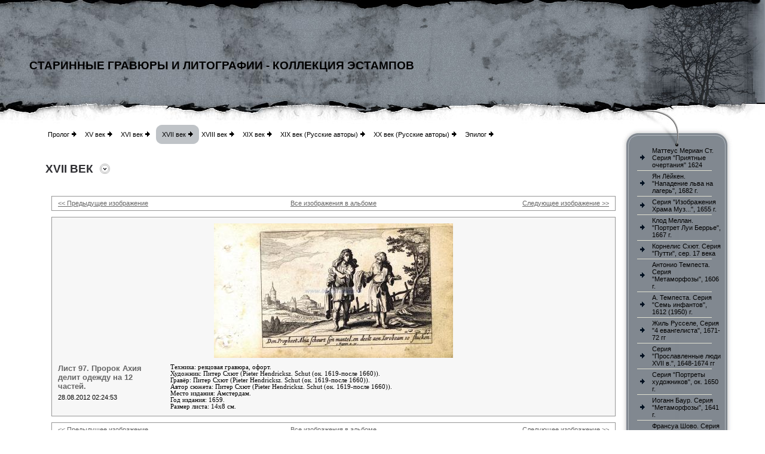

--- FILE ---
content_type: text/html; charset=UTF-8
request_url: https://bestgravura.ru/page10.php?view=preview&category=22&image=242
body_size: 4307
content:
<!DOCTYPE html PUBLIC "-//W3C//DTD HTML 4.01 Transitional//EN">
<HTML><head><meta http-equiv="Content-Type" content="text/html; charset=utf-8"><title>Старинные гравюры и литографии - Коллекция эстампов - XVII век</title><meta name="DESCRIPTION" content="Старинные гравюры XVII века."><meta name="KEYWORDS" content="Гравюра, старинные гравюры, графика, скульптура, изобразительное искусство, живопись, архитектура, натюрморт, акварель, портрет, пейзаж, графика рисунки, виды искусств, репродукция, сюрреализм, рисунки карандашом, офорт, графика рисунки карандашом, графика картинки, ксилография, литография, линогравюра, монотипия, эстамп, японская гравюра, дюрер, эротические гравюры, гравюры купить, гравюры куплю, вид гравюры, гравюра скачать, гравюра на меди, гравюры доре, гравюра на стали, гравюра рисунки, гравюра книги, гравюра на дереве, гравюры москва, техника гравюры, старая гравюра, гравюры санкт-петербурга, история гравюры, гравюра цветная, искусство гравюры, библия гравюры"><meta name="GENERATOR" content="Parallels Plesk Sitebuilder 4.5.0"><link href="css/styles.css?template=xbs-13&colorScheme=grey&header=headers1&button=buttons2" rel="stylesheet" type="text/css"></head><body bgcolor="#FFFFFF" style="margin:0;"><table width="100%" height="100%" border="0" cellpadding="0" cellspacing="0"><tr><td background="images/headers_1.jpg?template=xbs-13&colorScheme=grey&header=headers1&button=buttons2" style="background-position: top right; background-repeat: repeat-x;"><table width="100%" height="209" border="0" cellpadding="0" cellspacing="0"><tr><td align="left" style="background:url(images/headers.jpg?template=xbs-13&colorScheme=grey&header=headers1&button=buttons2) no-repeat right;padding-left:49px;"><table border="0" cellspacing="0" cellpadding="0"><tr><td align="center"><a href="./"><img src="images/logo/cb2b4d95de837bcc98a142e3e2316b25.gif?template=xbs-13&colorScheme=grey&header=headers1&button=buttons2" alt="" vspace="5" border="0"></a></td></tr><tr><td align="center" class="company">Старинные гравюры и литографии - Коллекция эстампов</td></tr><tr><td align="center" class="slogan"></td></tr></table></td></tr></table></td></tr><tr><td height="100%" valign="top"><table width="100%" height="100%" border="0" cellpadding="0" cellspacing="0"><tr><td width="49" rowspan="2" valign="bottom"><img src="images/left.jpg?template=xbs-13&colorScheme=grey&header=headers1&button=buttons2" width="49" height="502"></td><td height="100%" valign="top" style="padding-left:27px;"><table width="100%" height="100%" border="0" cellpadding="0" cellspacing="0"><tr><td height="100%" valign="top"><table width="100%" height="100%" border="0" cellpadding="0" cellspacing="0"><tr><td><table border="0" cellspacing="0" cellpadding="0"><tr><td style="padding-left:4px;padding-right:4px;"><a href="page1.php" class="menu">Пролог</a></td><td style="padding-right:10px;"><img src="images/bullet.gif?template=xbs-13&colorScheme=grey&header=headers1&button=buttons2" border="0" alt=""></td><td style="padding-left:4px;padding-right:4px;"><a href="page8.php" class="menu">XV век</a></td><td style="padding-right:10px;"><img src="images/bullet.gif?template=xbs-13&colorScheme=grey&header=headers1&button=buttons2" border="0" alt=""></td><td style="padding-left:4px;padding-right:4px;"><a href="page9.php" class="menu">XVI век</a></td><td style="padding-right:10px;"><img src="images/bullet.gif?template=xbs-13&colorScheme=grey&header=headers1&button=buttons2" border="0" alt=""></td><td><table width="100%" border="0" cellpadding="0" cellspacing="0" bgcolor="#BFC3C7"><tr><td width="10" height="10" valign="top"><img src="images/left-t.gif?template=xbs-13&colorScheme=grey&header=headers1&button=buttons2" width="10" height="10"></td><td></td><td width="10" height="10" valign="top"><img src="images/right-t.gif?template=xbs-13&colorScheme=grey&header=headers1&button=buttons2" width="10" height="10"></td></tr><tr><td></td><td><table width="100%" border="0" cellspacing="0" cellpadding="0"><tr><td style="padding-right:4px;"><a href="page10.php" class="amenu">XVII век</a></td><td><img src="images/bullet.gif?template=xbs-13&colorScheme=grey&header=headers1&button=buttons2"></td></tr></table></td><td></td></tr><tr><td width="10" height="10" valign="bottom"><img src="images/left-b.gif?template=xbs-13&colorScheme=grey&header=headers1&button=buttons2" width="10" height="10"></td><td></td><td width="10" height="10" valign="bottom"><img src="images/right-b.gif?template=xbs-13&colorScheme=grey&header=headers1&button=buttons2" width="10" height="10"></td></tr></table></td><td style="padding-left:4px;padding-right:4px;"><a href="page11.php" class="menu">XVIII век</a></td><td style="padding-right:10px;"><img src="images/bullet.gif?template=xbs-13&colorScheme=grey&header=headers1&button=buttons2" border="0" alt=""></td><td style="padding-left:4px;padding-right:4px;"><a href="page12.php" class="menu">XIX век</a></td><td style="padding-right:10px;"><img src="images/bullet.gif?template=xbs-13&colorScheme=grey&header=headers1&button=buttons2" border="0" alt=""></td><td style="padding-left:4px;padding-right:4px;"><a href="page3.php" class="menu">XIX век (Русские авторы)</a></td><td style="padding-right:10px;"><img src="images/bullet.gif?template=xbs-13&colorScheme=grey&header=headers1&button=buttons2" border="0" alt=""></td><td style="padding-left:4px;padding-right:4px;"><a href="page5.php" class="menu">XX век (Русские авторы)</a></td><td style="padding-right:10px;"><img src="images/bullet.gif?template=xbs-13&colorScheme=grey&header=headers1&button=buttons2" border="0" alt=""></td><td style="padding-left:4px;padding-right:4px;"><a href="page7.php" class="menu">Эпилог</a></td><td style="padding-right:10px;"><img src="images/bullet.gif?template=xbs-13&colorScheme=grey&header=headers1&button=buttons2" border="0" alt=""></td></tr></table></td></tr><tr><td height="100%" valign="top" style="padding-top:31px;"><table width="100%" height="100%" border="0" cellpadding="0" cellspacing="0"><tr><td><table border="0" cellspacing="0" cellpadding="0"><tr><td class="text-header">XVII век</td><td><img src="images/icon.gif?template=xbs-13&colorScheme=grey&header=headers1&button=buttons2" width="17" height="17" hspace="11"></td></tr></table></td></tr><tr><td height="100%" valign="top" class="pageContent" style="padding-top:14px;padding-bottom:90px;"><style type="text/css">@import url(resources/css/styles.css);</style><style type="text/css">@import url(resources/css/styles_ext.css);</style><meta http-equiv="Page-Exit" content="progid:DXImageTransform.Microsoft.Fade(duration=.5)"><table cellpadding="0" cellspacing="0" border="0" width="100%" style="padding: 10px; margin-top: 10px;">
<tr><td style="padding-bottom: 10px;"><table cellpadding="0" cellspacing="0" border="0" width="100%" class="mod-item-body" style="height: 25px;"><tr>
<td align="left" style="padding-left: 10px; width: 33%;"><a class="mod-item-body-a" href="https://bestgravura.ru/page10.php?view=preview&amp;image=241&amp;category=22">
					&lt;&lt; Предыдущее изображение</a></td>
<td align="center" style="width: 33%;"><a class="mod-item-body-a" href="https://bestgravura.ru/page10.php?view=thumbnailList&amp;category=22">Все изображения в альбоме</a></td>
<td align="right" style="padding-right: 10px; width: 33%;"><a class="mod-item-body-a" href="https://bestgravura.ru/page10.php?view=preview&amp;image=243&amp;category=22">Следующее изображение &gt;&gt;
				</a></td>
</tr></table></td></tr>
<tr><td><table cellpadding="0" cellspacing="0" border="0" width="100%" style="" class="mod-comment-body">
<tr><td align="center" colspan="2">
<script src="resources/js/modules/ImageGallery/functions.js?uid=1">void(1);</script><a href="#" onclick="ImageGalleryOpenImage('data/storage/attachments/18209a0dffc5a2420cbd2b1dcfd00043.jpg', 'Лист 97. Пророк Ахия делит одежду на 12 частей.', '1066', '600'); return false;"><img border="0" style="margin-top: 10px; margin-bottom: 10px;" alt="Лист 97. Пророк Ахия делит одежду на 12 частей." src="data/storage/attachments/c3966d2af34dfda70f0c46bdab81bf18.jpg"></a>
</td></tr>
<tr>
<td style="padding: 0 20px 10px 10px; width:20%;" valign="top">
<div class="mod-comment-body-title" style="margin-bottom: 5px;"><b>Лист 97. Пророк Ахия делит одежду на 12 частей.</b></div>28.08.2012 02:24:53</td>
<td style="padding: 0 10px 10px 10px;" valign="top"><span style="font-family: Comic Sans MS;">Техника: резцовая гравюра, офорт.<br /> Художник: </span><span style="font-family: Comic Sans MS;">Питер Схют (Pieter Hendricksz. Schut (ок. 1619-после 1660)).<br /> Гравёр:</span><span style="font-family: Comic Sans MS;"> </span><span style="font-family: Comic Sans MS;">Питер Схют (Pieter Hendricksz. Schut (ок. 1619-после 1660))</span><span style="font-family: Comic Sans MS;">.<br /> Автор сюжета: </span><span style="font-family: Comic Sans MS;">Питер Схют (Pieter Hendricksz. Schut (ок. 1619-после 1660))</span><span style="font-family: Comic Sans MS;">.</span><br /> <span style="font-family: Comic Sans MS;"> Место издания: Амстердам.<br /> Год издания: 1659.<br /> Размер листа: 14х8 см.</span></td>
</tr>
</table></td></tr>
<tr><td style="padding-top: 10px;"><table cellpadding="0" cellspacing="0" border="0" width="100%" class="mod-item-body" style="height: 25px;"><tr>
<td align="left" style="padding-left: 10px; width: 33%;"><a class="mod-item-body-a" href="https://bestgravura.ru/page10.php?view=preview&amp;image=241&amp;category=22">
					&lt;&lt; Предыдущее изображение</a></td>
<td align="center" style="width: 33%;"><a class="mod-item-body-a" href="https://bestgravura.ru/page10.php?view=thumbnailList&amp;category=22">Все изображения в альбоме</a></td>
<td align="right" style="padding-right: 10px; width: 33%;"><a class="mod-item-body-a" href="https://bestgravura.ru/page10.php?view=preview&amp;image=243&amp;category=22">Следующее изображение &gt;&gt;
				</a></td>
</tr></table></td></tr>
</table>
</td></tr></table></td></tr><tr><td style="padding-bottom:22px;"><table border="0" cellspacing="0" cellpadding="0"><tr><td align="center"><a href="page1.php" class="bmenu" id="bmenu1">Пролог</a></td><td><img src="images/bullet.gif?template=xbs-13&colorScheme=grey&header=headers1&button=buttons2" hspace="10"></td><td align="center"><a href="page8.php" class="bmenu" id="bmenu2">XV век</a></td><td><img src="images/bullet.gif?template=xbs-13&colorScheme=grey&header=headers1&button=buttons2" hspace="10"></td><td align="center"><a href="page9.php" class="bmenu" id="bmenu3">XVI век</a></td><td><img src="images/bullet.gif?template=xbs-13&colorScheme=grey&header=headers1&button=buttons2" hspace="10"></td><td align="center"><a href="page10.php" class="abmenu" id="abmenu">XVII век</a></td><td><img src="images/bullet.gif?template=xbs-13&colorScheme=grey&header=headers1&button=buttons2" hspace="10"></td><td align="center"><a href="page11.php" class="bmenu" id="bmenu5">XVIII век</a></td><td><img src="images/bullet.gif?template=xbs-13&colorScheme=grey&header=headers1&button=buttons2" hspace="10"></td><td align="center"><a href="page12.php" class="bmenu" id="bmenu6">XIX век</a></td><td><img src="images/bullet.gif?template=xbs-13&colorScheme=grey&header=headers1&button=buttons2" hspace="10"></td><td align="center"><a href="page3.php" class="bmenu" id="bmenu7">XIX век (Русские авторы)</a></td><td><img src="images/bullet.gif?template=xbs-13&colorScheme=grey&header=headers1&button=buttons2" hspace="10"></td><td align="center"><a href="page5.php" class="bmenu" id="bmenu8">XX век (Русские авторы)</a></td><td><img src="images/bullet.gif?template=xbs-13&colorScheme=grey&header=headers1&button=buttons2" hspace="10"></td><td align="center"><a href="page7.php" class="bmenu" id="bmenu9">Эпилог</a></td><td><img src="images/bullet.gif?template=xbs-13&colorScheme=grey&header=headers1&button=buttons2" hspace="10"></td></tr></table></td></tr></table></td><td width="198" align="right" valign="top"><table width="198" border="0" cellspacing="0" cellpadding="0"><tr><td><img src="images/submenu_t.jpg?template=xbs-13&colorScheme=grey&header=headers1&button=buttons2" width="198" height="37"></td></tr><tr><td align="left" background="images/submenu_m.jpg?template=xbs-13&colorScheme=grey&header=headers1&button=buttons2" style="padding-left:22px;"><table width="146" border="0" cellspacing="0" cellpadding="0"><!DOCTYPE html PUBLIC "-//W3C//DTD HTML 4.01 Transitional//EN">
<tr><td width="19" style="padding-left:4px;padding-right:7px;" height="17"><a href="https://bestgravura.ru/page10.php?view=thumbnailList&amp;category=35&amp;image=242"><img src="images/submenu_bullet.gif?template=xbs-13&colorScheme=grey&header=headers1&button=buttons2" border="0" alt="" hspace="5"></a></td><td width="127"><a href="https://bestgravura.ru/page10.php?view=thumbnailList&amp;category=35&amp;image=242" class="submenu">Маттеус Мериан Ст. Серия &quot;Приятные очертания&quot; 1624</a></td></tr><tr><td colspan="2" align="left" style="padding-left:4px;"><img src="images/submenu_line.gif?template=xbs-13&colorScheme=grey&header=headers1&button=buttons2" width="125" height="1" vspace="3"></td></tr><tr><td width="19" style="padding-left:4px;padding-right:7px;" height="17"><a href="https://bestgravura.ru/page10.php?view=thumbnailList&amp;category=8&amp;image=242"><img src="images/submenu_bullet.gif?template=xbs-13&colorScheme=grey&header=headers1&button=buttons2" border="0" alt="" hspace="5"></a></td><td width="127"><a href="https://bestgravura.ru/page10.php?view=thumbnailList&amp;category=8&amp;image=242" class="submenu">Ян Лёйкен. &quot;Нападение льва на лагерь&quot;, 1682 г.</a></td></tr><tr><td colspan="2" align="left" style="padding-left:4px;"><img src="images/submenu_line.gif?template=xbs-13&colorScheme=grey&header=headers1&button=buttons2" width="125" height="1" vspace="3"></td></tr><tr><td width="19" style="padding-left:4px;padding-right:7px;" height="17"><a href="https://bestgravura.ru/page10.php?view=thumbnailList&amp;category=76&amp;image=242"><img src="images/submenu_bullet.gif?template=xbs-13&colorScheme=grey&header=headers1&button=buttons2" border="0" alt="" hspace="5"></a></td><td width="127"><a href="https://bestgravura.ru/page10.php?view=thumbnailList&amp;category=76&amp;image=242" class="submenu">Серия &quot;Изображения Храма Муз...&quot;, 1655 г.</a></td></tr><tr><td colspan="2" align="left" style="padding-left:4px;"><img src="images/submenu_line.gif?template=xbs-13&colorScheme=grey&header=headers1&button=buttons2" width="125" height="1" vspace="3"></td></tr><tr><td width="19" style="padding-left:4px;padding-right:7px;" height="17"><a href="https://bestgravura.ru/page10.php?view=thumbnailList&amp;category=83&amp;image=242"><img src="images/submenu_bullet.gif?template=xbs-13&colorScheme=grey&header=headers1&button=buttons2" border="0" alt="" hspace="5"></a></td><td width="127"><a href="https://bestgravura.ru/page10.php?view=thumbnailList&amp;category=83&amp;image=242" class="submenu">Клод Меллан. &quot;Портрет Луи Беррье&quot;, 1667 г.</a></td></tr><tr><td colspan="2" align="left" style="padding-left:4px;"><img src="images/submenu_line.gif?template=xbs-13&colorScheme=grey&header=headers1&button=buttons2" width="125" height="1" vspace="3"></td></tr><tr><td width="19" style="padding-left:4px;padding-right:7px;" height="17"><a href="https://bestgravura.ru/page10.php?view=thumbnailList&amp;category=2&amp;image=242"><img src="images/submenu_bullet.gif?template=xbs-13&colorScheme=grey&header=headers1&button=buttons2" border="0" alt="" hspace="5"></a></td><td width="127"><a href="https://bestgravura.ru/page10.php?view=thumbnailList&amp;category=2&amp;image=242" class="submenu">Корнелис Схют. Серия &quot;Путти&quot;, сер. 17 века</a></td></tr><tr><td colspan="2" align="left" style="padding-left:4px;"><img src="images/submenu_line.gif?template=xbs-13&colorScheme=grey&header=headers1&button=buttons2" width="125" height="1" vspace="3"></td></tr><tr><td width="19" style="padding-left:4px;padding-right:7px;" height="17"><a href="https://bestgravura.ru/page10.php?view=thumbnailList&amp;category=6&amp;image=242"><img src="images/submenu_bullet.gif?template=xbs-13&colorScheme=grey&header=headers1&button=buttons2" border="0" alt="" hspace="5"></a></td><td width="127"><a href="https://bestgravura.ru/page10.php?view=thumbnailList&amp;category=6&amp;image=242" class="submenu">Антонио Темпеста. Серия &quot;Метаморфозы&quot;, 1606 г.</a></td></tr><tr><td colspan="2" align="left" style="padding-left:4px;"><img src="images/submenu_line.gif?template=xbs-13&colorScheme=grey&header=headers1&button=buttons2" width="125" height="1" vspace="3"></td></tr><tr><td width="19" style="padding-left:4px;padding-right:7px;" height="17"><a href="https://bestgravura.ru/page10.php?view=thumbnailList&amp;category=53&amp;image=242"><img src="images/submenu_bullet.gif?template=xbs-13&colorScheme=grey&header=headers1&button=buttons2" border="0" alt="" hspace="5"></a></td><td width="127"><a href="https://bestgravura.ru/page10.php?view=thumbnailList&amp;category=53&amp;image=242" class="submenu">А. Темпеста. Серия &quot;Семь инфантов&quot;, 1612 (1950) г.</a></td></tr><tr><td colspan="2" align="left" style="padding-left:4px;"><img src="images/submenu_line.gif?template=xbs-13&colorScheme=grey&header=headers1&button=buttons2" width="125" height="1" vspace="3"></td></tr><tr><td width="19" style="padding-left:4px;padding-right:7px;" height="17"><a href="https://bestgravura.ru/page10.php?view=thumbnailList&amp;category=75&amp;image=242"><img src="images/submenu_bullet.gif?template=xbs-13&colorScheme=grey&header=headers1&button=buttons2" border="0" alt="" hspace="5"></a></td><td width="127"><a href="https://bestgravura.ru/page10.php?view=thumbnailList&amp;category=75&amp;image=242" class="submenu">Жиль Русселе, Серия &quot;4 евангелиста&quot;, 1671-72 гг</a></td></tr><tr><td colspan="2" align="left" style="padding-left:4px;"><img src="images/submenu_line.gif?template=xbs-13&colorScheme=grey&header=headers1&button=buttons2" width="125" height="1" vspace="3"></td></tr><tr><td width="19" style="padding-left:4px;padding-right:7px;" height="17"><a href="https://bestgravura.ru/page10.php?view=thumbnailList&amp;category=78&amp;image=242"><img src="images/submenu_bullet.gif?template=xbs-13&colorScheme=grey&header=headers1&button=buttons2" border="0" alt="" hspace="5"></a></td><td width="127"><a href="https://bestgravura.ru/page10.php?view=thumbnailList&amp;category=78&amp;image=242" class="submenu">Серия &quot;Прославленные люди XVII в.&quot;, 1648-1674 гг</a></td></tr><tr><td colspan="2" align="left" style="padding-left:4px;"><img src="images/submenu_line.gif?template=xbs-13&colorScheme=grey&header=headers1&button=buttons2" width="125" height="1" vspace="3"></td></tr><tr><td width="19" style="padding-left:4px;padding-right:7px;" height="17"><a href="https://bestgravura.ru/page10.php?view=thumbnailList&amp;category=82&amp;image=242"><img src="images/submenu_bullet.gif?template=xbs-13&colorScheme=grey&header=headers1&button=buttons2" border="0" alt="" hspace="5"></a></td><td width="127"><a href="https://bestgravura.ru/page10.php?view=thumbnailList&amp;category=82&amp;image=242" class="submenu">Серия &quot;Портреты художников&quot;, ок. 1650 г.</a></td></tr><tr><td colspan="2" align="left" style="padding-left:4px;"><img src="images/submenu_line.gif?template=xbs-13&colorScheme=grey&header=headers1&button=buttons2" width="125" height="1" vspace="3"></td></tr><tr><td width="19" style="padding-left:4px;padding-right:7px;" height="17"><a href="https://bestgravura.ru/page10.php?view=thumbnailList&amp;category=14&amp;image=242"><img src="images/submenu_bullet.gif?template=xbs-13&colorScheme=grey&header=headers1&button=buttons2" border="0" alt="" hspace="5"></a></td><td width="127"><a href="https://bestgravura.ru/page10.php?view=thumbnailList&amp;category=14&amp;image=242" class="submenu">Иоганн Баур. Серия &quot;Метаморфозы&quot;, 1641 г.</a></td></tr><tr><td colspan="2" align="left" style="padding-left:4px;"><img src="images/submenu_line.gif?template=xbs-13&colorScheme=grey&header=headers1&button=buttons2" width="125" height="1" vspace="3"></td></tr><tr><td width="19" style="padding-left:4px;padding-right:7px;" height="17"><a href="https://bestgravura.ru/page10.php?view=thumbnailList&amp;category=48&amp;image=242"><img src="images/submenu_bullet.gif?template=xbs-13&colorScheme=grey&header=headers1&button=buttons2" border="0" alt="" hspace="5"></a></td><td width="127"><a href="https://bestgravura.ru/page10.php?view=thumbnailList&amp;category=48&amp;image=242" class="submenu">Франсуа Шово. Серия &quot;Жизнь Св. Бруно&quot;, ок. 1660 г.</a></td></tr><tr><td colspan="2" align="left" style="padding-left:4px;"><img src="images/submenu_line.gif?template=xbs-13&colorScheme=grey&header=headers1&button=buttons2" width="125" height="1" vspace="3"></td></tr><tr><td width="19" style="padding-left:4px;padding-right:7px;" height="17"><a href="https://bestgravura.ru/page10.php?view=thumbnailList&amp;category=68&amp;image=242"><img src="images/submenu_bullet.gif?template=xbs-13&colorScheme=grey&header=headers1&button=buttons2" border="0" alt="" hspace="5"></a></td><td width="127"><a href="https://bestgravura.ru/page10.php?view=thumbnailList&amp;category=68&amp;image=242" class="submenu">Корнелис Фишер. &quot;Цыгане&quot;, ок. 1650 г.</a></td></tr><tr><td colspan="2" align="left" style="padding-left:4px;"><img src="images/submenu_line.gif?template=xbs-13&colorScheme=grey&header=headers1&button=buttons2" width="125" height="1" vspace="3"></td></tr><tr><td width="19" style="padding-left:4px;padding-right:7px;" height="17"><a href="https://bestgravura.ru/page10.php?view=thumbnailList&amp;category=46&amp;image=242"><img src="images/submenu_bullet.gif?template=xbs-13&colorScheme=grey&header=headers1&button=buttons2" border="0" alt="" hspace="5"></a></td><td width="127"><a href="https://bestgravura.ru/page10.php?view=thumbnailList&amp;category=46&amp;image=242" class="submenu">Томас де Лё. Серия &quot;Сивиллы&quot;, ок. 1605 г.</a></td></tr><tr><td colspan="2" align="left" style="padding-left:4px;"><img src="images/submenu_line.gif?template=xbs-13&colorScheme=grey&header=headers1&button=buttons2" width="125" height="1" vspace="3"></td></tr><tr><td width="19" style="padding-left:4px;padding-right:7px;" height="17"><a href="https://bestgravura.ru/page10.php?view=thumbnailList&amp;category=77&amp;image=242"><img src="images/submenu_bullet.gif?template=xbs-13&colorScheme=grey&header=headers1&button=buttons2" border="0" alt="" hspace="5"></a></td><td width="127"><a href="https://bestgravura.ru/page10.php?view=thumbnailList&amp;category=77&amp;image=242" class="submenu">Серия &quot;Геральдика&quot;, 1679 г.</a></td></tr><tr><td colspan="2" align="left" style="padding-left:4px;"><img src="images/submenu_line.gif?template=xbs-13&colorScheme=grey&header=headers1&button=buttons2" width="125" height="1" vspace="3"></td></tr><tr><td width="19" style="padding-left:4px;padding-right:7px;" height="17"><a href="https://bestgravura.ru/page10.php?view=thumbnailList&amp;category=67&amp;image=242"><img src="images/submenu_bullet.gif?template=xbs-13&colorScheme=grey&header=headers1&button=buttons2" border="0" alt="" hspace="5"></a></td><td width="127"><a href="https://bestgravura.ru/page10.php?view=thumbnailList&amp;category=67&amp;image=242" class="submenu">Серия &quot;Изображения и описания...&quot;, 1614 г.</a></td></tr><tr><td colspan="2" align="left" style="padding-left:4px;"><img src="images/submenu_line.gif?template=xbs-13&colorScheme=grey&header=headers1&button=buttons2" width="125" height="1" vspace="3"></td></tr><tr><td width="19" style="padding-left:4px;padding-right:7px;" height="17"><a href="https://bestgravura.ru/page10.php?view=thumbnailList&amp;category=45&amp;image=242"><img src="images/submenu_bullet.gif?template=xbs-13&colorScheme=grey&header=headers1&button=buttons2" border="0" alt="" hspace="5"></a></td><td width="127"><a href="https://bestgravura.ru/page10.php?view=thumbnailList&amp;category=45&amp;image=242" class="submenu">Леонар Готье. Серия &quot;Святой Зодиак&quot;, 1603 г.</a></td></tr><tr><td colspan="2" align="left" style="padding-left:4px;"><img src="images/submenu_line.gif?template=xbs-13&colorScheme=grey&header=headers1&button=buttons2" width="125" height="1" vspace="3"></td></tr><tr><td width="19" style="padding-left:4px;padding-right:7px;" height="17"><a href="https://bestgravura.ru/page10.php?view=thumbnailList&amp;category=26&amp;image=242"><img src="images/submenu_bullet.gif?template=xbs-13&colorScheme=grey&header=headers1&button=buttons2" border="0" alt="" hspace="5"></a></td><td width="127"><a href="https://bestgravura.ru/page10.php?view=thumbnailList&amp;category=26&amp;image=242" class="submenu">Серия &quot;Все произведения Якоба Катса&quot;, ок. 1700 г.</a></td></tr><tr><td colspan="2" align="left" style="padding-left:4px;"><img src="images/submenu_line.gif?template=xbs-13&colorScheme=grey&header=headers1&button=buttons2" width="125" height="1" vspace="3"></td></tr><tr><td width="19" style="padding-left:4px;padding-right:7px;" height="17"><a href="https://bestgravura.ru/page10.php?view=thumbnailList&amp;category=80&amp;image=242"><img src="images/submenu_bullet.gif?template=xbs-13&colorScheme=grey&header=headers1&button=buttons2" border="0" alt="" hspace="5"></a></td><td width="127"><a href="https://bestgravura.ru/page10.php?view=thumbnailList&amp;category=80&amp;image=242" class="submenu">К. ван Сихем. Серия &quot;Конные портреты&quot;, ок. 1612 г.</a></td></tr><tr><td colspan="2" align="left" style="padding-left:4px;"><img src="images/submenu_line.gif?template=xbs-13&colorScheme=grey&header=headers1&button=buttons2" width="125" height="1" vspace="3"></td></tr><tr><td width="19" style="padding-left:4px;padding-right:7px;" height="17"><a href="https://bestgravura.ru/page10.php?view=thumbnailList&amp;category=84&amp;image=242"><img src="images/submenu_bullet.gif?template=xbs-13&colorScheme=grey&header=headers1&button=buttons2" border="0" alt="" hspace="5"></a></td><td width="127"><a href="https://bestgravura.ru/page10.php?view=thumbnailList&amp;category=84&amp;image=242" class="submenu">Серия &quot;Немецкая Академия...&quot;, 1675-79 гг.</a></td></tr><tr><td colspan="2" align="left" style="padding-left:4px;"><img src="images/submenu_line.gif?template=xbs-13&colorScheme=grey&header=headers1&button=buttons2" width="125" height="1" vspace="3"></td></tr><tr><td width="19" style="padding-left:4px;padding-right:7px;" height="17"><a href="https://bestgravura.ru/page10.php?view=thumbnailList&amp;category=58&amp;image=242"><img src="images/submenu_bullet.gif?template=xbs-13&colorScheme=grey&header=headers1&button=buttons2" border="0" alt="" hspace="5"></a></td><td width="127"><a href="https://bestgravura.ru/page10.php?view=thumbnailList&amp;category=58&amp;image=242" class="submenu">Карл Густав Амлинг. Серия &quot;Времена суток&quot;, 1698 г.</a></td></tr><tr><td colspan="2" align="left" style="padding-left:4px;"><img src="images/submenu_line.gif?template=xbs-13&colorScheme=grey&header=headers1&button=buttons2" width="125" height="1" vspace="3"></td></tr><tr><td width="19" style="padding-left:4px;padding-right:7px;" height="17"><a href="https://bestgravura.ru/page10.php?view=thumbnailList&amp;category=12&amp;image=242"><img src="images/submenu_bullet.gif?template=xbs-13&colorScheme=grey&header=headers1&button=buttons2" border="0" alt="" hspace="5"></a></td><td width="127"><a href="https://bestgravura.ru/page10.php?view=thumbnailList&amp;category=12&amp;image=242" class="submenu">Серия &quot;Библия Пискатора&quot; (Лицевая Библия), 1643 г.</a></td></tr><tr><td colspan="2" align="left" style="padding-left:4px;"><img src="images/submenu_line.gif?template=xbs-13&colorScheme=grey&header=headers1&button=buttons2" width="125" height="1" vspace="3"></td></tr><tr><td width="19" style="padding-left:4px;padding-right:7px;" height="17"><a href="https://bestgravura.ru/page10.php?view=thumbnailList&amp;category=9&amp;image=242"><img src="images/submenu_bullet.gif?template=xbs-13&colorScheme=grey&header=headers1&button=buttons2" border="0" alt="" hspace="5"></a></td><td width="127"><a href="https://bestgravura.ru/page10.php?view=thumbnailList&amp;category=9&amp;image=242" class="submenu">Фрэнсис Клейн. Серия &quot;Вергилий&quot;, 1653-54 гг.</a></td></tr><tr><td colspan="2" align="left" style="padding-left:4px;"><img src="images/submenu_line.gif?template=xbs-13&colorScheme=grey&header=headers1&button=buttons2" width="125" height="1" vspace="3"></td></tr><tr><td width="19" style="padding-left:4px;padding-right:7px;" height="17"><a href="https://bestgravura.ru/page10.php?view=thumbnailList&amp;category=66&amp;image=242"><img src="images/submenu_bullet.gif?template=xbs-13&colorScheme=grey&header=headers1&button=buttons2" border="0" alt="" hspace="5"></a></td><td width="127"><a href="https://bestgravura.ru/page10.php?view=thumbnailList&amp;category=66&amp;image=242" class="submenu">Серия &quot;История жизни и Страсти...&quot;, ок. 1660 г.</a></td></tr><tr><td colspan="2" align="left" style="padding-left:4px;"><img src="images/submenu_line.gif?template=xbs-13&colorScheme=grey&header=headers1&button=buttons2" width="125" height="1" vspace="3"></td></tr><tr><td width="19" style="padding-left:4px;padding-right:7px;" height="17"><a href="https://bestgravura.ru/page10.php?view=thumbnailList&amp;category=72&amp;image=242"><img src="images/submenu_bullet.gif?template=xbs-13&colorScheme=grey&header=headers1&button=buttons2" border="0" alt="" hspace="5"></a></td><td width="127"><a href="https://bestgravura.ru/page10.php?view=thumbnailList&amp;category=72&amp;image=242" class="submenu">Серия &quot;История Ветхого и Нового Завета&quot;, 1688-90 г</a></td></tr><tr><td colspan="2" align="left" style="padding-left:4px;"><img src="images/submenu_line.gif?template=xbs-13&colorScheme=grey&header=headers1&button=buttons2" width="125" height="1" vspace="3"></td></tr><tr><td width="19" style="padding-left:4px;padding-right:7px;" height="17"><a href="https://bestgravura.ru/page10.php?view=thumbnailList&amp;category=11&amp;image=242"><img src="images/submenu_bullet.gif?template=xbs-13&colorScheme=grey&header=headers1&button=buttons2" border="0" alt="" hspace="5"></a></td><td width="127"><a href="https://bestgravura.ru/page10.php?view=thumbnailList&amp;category=11&amp;image=242" class="submenu">Серия &quot;Басни Эзопа&quot;, 1665 г.</a></td></tr><tr><td colspan="2" align="left" style="padding-left:4px;"><img src="images/submenu_line.gif?template=xbs-13&colorScheme=grey&header=headers1&button=buttons2" width="125" height="1" vspace="3"></td></tr><tr><td width="19" style="padding-left:4px;padding-right:7px;" height="17"><a href="https://bestgravura.ru/page10.php?view=thumbnailList&amp;category=17&amp;image=242"><img src="images/submenu_bullet.gif?template=xbs-13&colorScheme=grey&header=headers1&button=buttons2" border="0" alt="" hspace="5"></a></td><td width="127"><a href="https://bestgravura.ru/page10.php?view=thumbnailList&amp;category=17&amp;image=242" class="submenu">Серия &quot;Портреты знаменитых людей&quot;, ок. 1680 г.</a></td></tr><tr><td colspan="2" align="left" style="padding-left:4px;"><img src="images/submenu_line.gif?template=xbs-13&colorScheme=grey&header=headers1&button=buttons2" width="125" height="1" vspace="3"></td></tr><tr><td width="19" style="padding-left:4px;padding-right:7px;" class="submenubg" height="17"><img src="images/asubmenu_bullet.gif?template=xbs-13&colorScheme=grey&header=headers1&button=buttons2" border="0" alt="" hspace="5"></td><td class="submenubg" width="127"><span class="asubmenu">Питер Схют. Серия &quot;Библейская история&quot; ч.1, 1659 г</span></td></tr><tr><td colspan="2" align="left" style="padding-left:4px;"><img src="images/submenu_line.gif?template=xbs-13&colorScheme=grey&header=headers1&button=buttons2" width="125" height="1" vspace="3"></td></tr><tr><td width="19" style="padding-left:4px;padding-right:7px;" height="17"><a href="https://bestgravura.ru/page10.php?view=thumbnailList&amp;category=23&amp;image=242"><img src="images/submenu_bullet.gif?template=xbs-13&colorScheme=grey&header=headers1&button=buttons2" border="0" alt="" hspace="5"></a></td><td width="127"><a href="https://bestgravura.ru/page10.php?view=thumbnailList&amp;category=23&amp;image=242" class="submenu">Питер Схют. Серия &quot;Библейская история&quot; ч.2, 1659 г</a></td></tr><tr><td colspan="2" align="left" style="padding-left:4px;"><img src="images/submenu_line.gif?template=xbs-13&colorScheme=grey&header=headers1&button=buttons2" width="125" height="1" vspace="3"></td></tr><tr><td width="19" style="padding-left:4px;padding-right:7px;" height="17"><a href="https://bestgravura.ru/page10.php?view=thumbnailList&amp;category=56&amp;image=242"><img src="images/submenu_bullet.gif?template=xbs-13&colorScheme=grey&header=headers1&button=buttons2" border="0" alt="" hspace="5"></a></td><td width="127"><a href="https://bestgravura.ru/page10.php?view=thumbnailList&amp;category=56&amp;image=242" class="submenu">Серия &quot;Жития Святых&quot;, 1669 г.</a></td></tr><tr><td colspan="2" align="left" style="padding-left:4px;"><img src="images/submenu_line.gif?template=xbs-13&colorScheme=grey&header=headers1&button=buttons2" width="125" height="1" vspace="3"></td></tr><tr><td width="19" style="padding-left:4px;padding-right:7px;" height="17"><a href="https://bestgravura.ru/page10.php?view=thumbnailList&amp;category=1&amp;image=242"><img src="images/submenu_bullet.gif?template=xbs-13&colorScheme=grey&header=headers1&button=buttons2" border="0" alt="" hspace="5"></a></td><td width="127"><a href="https://bestgravura.ru/page10.php?view=thumbnailList&amp;category=1&amp;image=242" class="submenu">Бальтазар Кюхлер. Серия &quot;Игры рыцарей&quot;, 1611 г.</a></td></tr><tr><td colspan="2" align="left" style="padding-left:4px;"><img src="images/submenu_line.gif?template=xbs-13&colorScheme=grey&header=headers1&button=buttons2" width="125" height="1" vspace="3"></td></tr><tr><td width="19" style="padding-left:4px;padding-right:7px;" height="17"><a href="https://bestgravura.ru/page10.php?view=thumbnailList&amp;category=18&amp;image=242"><img src="images/submenu_bullet.gif?template=xbs-13&colorScheme=grey&header=headers1&button=buttons2" border="0" alt="" hspace="5"></a></td><td width="127"><a href="https://bestgravura.ru/page10.php?view=thumbnailList&amp;category=18&amp;image=242" class="submenu">Франческо Вилламена. &quot;Филиппо Ребальдис&quot;,ок 1620 г</a></td></tr><tr><td colspan="2" align="left" style="padding-left:4px;"><img src="images/submenu_line.gif?template=xbs-13&colorScheme=grey&header=headers1&button=buttons2" width="125" height="1" vspace="3"></td></tr><tr><td width="19" style="padding-left:4px;padding-right:7px;" height="17"><a href="https://bestgravura.ru/page10.php?view=thumbnailList&amp;category=25&amp;image=242"><img src="images/submenu_bullet.gif?template=xbs-13&colorScheme=grey&header=headers1&button=buttons2" border="0" alt="" hspace="5"></a></td><td width="127"><a href="https://bestgravura.ru/page10.php?view=thumbnailList&amp;category=25&amp;image=242" class="submenu">Серия &quot;Развлечение джентльмена&quot;, 1686 г.</a></td></tr><tr><td colspan="2" align="left" style="padding-left:4px;"><img src="images/submenu_line.gif?template=xbs-13&colorScheme=grey&header=headers1&button=buttons2" width="125" height="1" vspace="3"></td></tr><tr><td width="19" style="padding-left:4px;padding-right:7px;" height="17"><a href="https://bestgravura.ru/page10.php?view=thumbnailList&amp;category=27&amp;image=242"><img src="images/submenu_bullet.gif?template=xbs-13&colorScheme=grey&header=headers1&button=buttons2" border="0" alt="" hspace="5"></a></td><td width="127"><a href="https://bestgravura.ru/page10.php?view=thumbnailList&amp;category=27&amp;image=242" class="submenu">Серия &quot;Картины избранные и описанные&quot;, 1691 г.</a></td></tr><tr><td colspan="2" align="left" style="padding-left:4px;"><img src="images/submenu_line.gif?template=xbs-13&colorScheme=grey&header=headers1&button=buttons2" width="125" height="1" vspace="3"></td></tr><tr><td width="19" style="padding-left:4px;padding-right:7px;" height="17"><a href="https://bestgravura.ru/page10.php?view=thumbnailList&amp;category=34&amp;image=242"><img src="images/submenu_bullet.gif?template=xbs-13&colorScheme=grey&header=headers1&button=buttons2" border="0" alt="" hspace="5"></a></td><td width="127"><a href="https://bestgravura.ru/page10.php?view=thumbnailList&amp;category=34&amp;image=242" class="submenu">Абрахам Мунтинг. Серия &quot;Подробное описание.&quot;, 1696</a></td></tr><tr><td colspan="2" align="left" style="padding-left:4px;"><img src="images/submenu_line.gif?template=xbs-13&colorScheme=grey&header=headers1&button=buttons2" width="125" height="1" vspace="3"></td></tr><tr><td width="19" style="padding-left:4px;padding-right:7px;" height="17"><a href="https://bestgravura.ru/page10.php?view=thumbnailList&amp;category=4&amp;image=242"><img src="images/submenu_bullet.gif?template=xbs-13&colorScheme=grey&header=headers1&button=buttons2" border="0" alt="" hspace="5"></a></td><td width="127"><a href="https://bestgravura.ru/page10.php?view=thumbnailList&amp;category=4&amp;image=242" class="submenu">Гравюры неизвестных авторов 17 века</a></td></tr><tr><td colspan="2" align="left" style="padding-left:4px;"><img src="images/submenu_line.gif?template=xbs-13&colorScheme=grey&header=headers1&button=buttons2" width="125" height="1" vspace="3"></td></tr><tr><td width="19" style="padding-left:4px;padding-right:7px;" height="17"><a href="https://bestgravura.ru/page10.php?view=thumbnailList&amp;category=28&amp;image=242"><img src="images/submenu_bullet.gif?template=xbs-13&colorScheme=grey&header=headers1&button=buttons2" border="0" alt="" hspace="5"></a></td><td width="127"><a href="https://bestgravura.ru/page10.php?view=thumbnailList&amp;category=28&amp;image=242" class="submenu">Архив</a></td></tr><tr><td colspan="2" align="left" style="padding-left:4px;"><img src="images/submenu_line.gif?template=xbs-13&colorScheme=grey&header=headers1&button=buttons2" width="125" height="1" vspace="3"></td></tr><tr><td width="19" style="padding-left:4px;padding-right:7px;" height="17"><a href="https://bestgravura.ru/page10.php?view=thumbnailList&amp;category=74&amp;image=242"><img src="images/submenu_bullet.gif?template=xbs-13&colorScheme=grey&header=headers1&button=buttons2" border="0" alt="" hspace="5"></a></td><td width="127"><a href="https://bestgravura.ru/page10.php?view=thumbnailList&amp;category=74&amp;image=242" class="submenu">Прочее</a></td></tr>
</table></td></tr><tr><td><img src="images/submenu_b.jpg?template=xbs-13&colorScheme=grey&header=headers1&button=buttons2" width="198" height="33"></td></tr></table></td></tr></table></td><td width="42" rowspan="2" valign="bottom"><img src="images/right.jpg?template=xbs-13&colorScheme=grey&header=headers1&button=buttons2" width="42" height="502"></td></tr><tr><td height="99" valign="bottom" style="background:url(images/bottom_bg.jpg?template=xbs-13&colorScheme=grey&header=headers1&button=buttons2) repeat-x bottom;"><img src="images/bottom.jpg?template=xbs-13&colorScheme=grey&header=headers1&button=buttons2" width="686" height="99"></td></tr></table></td></tr></table></body></HTML>


--- FILE ---
content_type: text/css
request_url: https://bestgravura.ru/resources/css/styles_ext.css
body_size: -134
content:
.requiered 
{
	color: red;
}

--- FILE ---
content_type: application/javascript
request_url: https://bestgravura.ru/resources/js/modules/ImageGallery/functions.js?uid=1
body_size: -102
content:
function ImageGalleryOpenImage(src, title, width, height) {
	window.open(src, 'previewImage'+width+height,  'width=' + width + ', height=' + height);
}